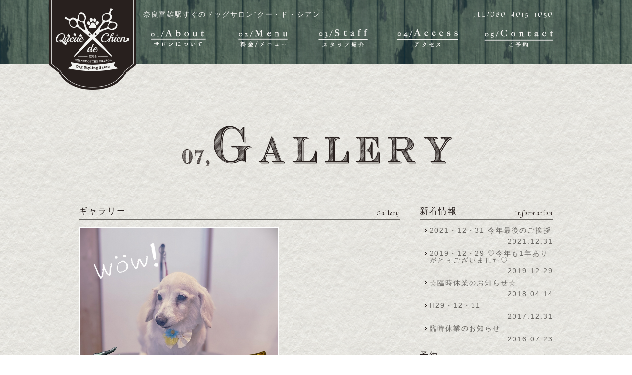

--- FILE ---
content_type: text/html; charset=UTF-8
request_url: https://queue-de-chien.info/2024%E3%83%BB4%E3%83%BB13-%E3%83%9A%E3%83%B3%E5%A4%AA%E3%81%8F%E3%82%93/
body_size: 9767
content:
<!DOCTYPE HTML>
<html lang="ja" style="margin-top:0 !important;">
<head>
<meta charset="UTF-8">
<meta http-equiv="Content-Style-Type" content="text/css">
<meta http-equiv="Content-Script-Type" content="text/javascript">
<meta name="viewport" content="width=device-width,user-scalable=no,maximum-scale=1" />
<title></title>
<link href='https://fonts.googleapis.com/css?family=Quintessential' rel='stylesheet' type='text/css'>
<link rel="stylesheet" type="text/css" href="https://queue-de-chien.info/wp-content/themes/queuedechien/css/reset.css" media="all" />
<link rel="stylesheet" type="text/css" href="https://queue-de-chien.info/wp-content/themes/queuedechien/style.css" media="screen and (min-width: 641px)">
<link rel="stylesheet" type="text/css" href="https://queue-de-chien.info/wp-content/themes/queuedechien/css/smart.css" media="screen and (max-width: 640px)">
<script src="https://ajax.googleapis.com/ajax/libs/jquery/1.11.0/jquery.min.js"></script>
<script type="text/javascript" src="https://queue-de-chien.info/wp-content/themes/queuedechien/js/imgChange.js"></script>
<script type="text/javascript" src="https://queue-de-chien.info/wp-content/themes/queuedechien/js/navi.js"></script>
<script>
$(function(){
	$('a').hover(
		function(){
			$(this).find('.circle').fadeTo(300,1);
		},
		function(){
			$(this).find('.circle').css('display','none');
		}
	);
	$('#button a').click(function(){
		$('#drawer').slideToggle(200);
	})
	$('#main,#main_about,#main_menu,#main_page').waypoint(function(direction){
		$("#topNavi nav").toggleClass("scroll");
	});
	/*var spImg = $("img[src*='_sp']");
	spImg.on('load',function(){
		var img = new Image();

		img.attr('src',spImg.attr('src'));
		var d_width = img.width();
		if(width != 0 || height != 0){
			spImg.width(Math.floor(d_width/2)).height("auto");
		}
	});*/
});
</script>
<script>
  (function(i,s,o,g,r,a,m){i['GoogleAnalyticsObject']=r;i[r]=i[r]||function(){
  (i[r].q=i[r].q||[]).push(arguments)},i[r].l=1*new Date();a=s.createElement(o),
  m=s.getElementsByTagName(o)[0];a.async=1;a.src=g;m.parentNode.insertBefore(a,m)
  })(window,document,'script','//www.google-analytics.com/analytics.js','ga');

  ga('create', 'UA-39551116-9', 'queue-de-chien.info');
  ga('send', 'pageview');

</script>

<meta name='robots' content='max-image-preview:large' />
<link rel="alternate" type="application/rss+xml" title="Queue de Chien &raquo; 2024・4・13  ペン太くん のコメントのフィード" href="https://queue-de-chien.info/2024%e3%83%bb4%e3%83%bb13-%e3%83%9a%e3%83%b3%e5%a4%aa%e3%81%8f%e3%82%93/feed/" />
<script type="text/javascript">
window._wpemojiSettings = {"baseUrl":"https:\/\/s.w.org\/images\/core\/emoji\/14.0.0\/72x72\/","ext":".png","svgUrl":"https:\/\/s.w.org\/images\/core\/emoji\/14.0.0\/svg\/","svgExt":".svg","source":{"concatemoji":"https:\/\/queue-de-chien.info\/wp-includes\/js\/wp-emoji-release.min.js?ver=6.3.7"}};
/*! This file is auto-generated */
!function(i,n){var o,s,e;function c(e){try{var t={supportTests:e,timestamp:(new Date).valueOf()};sessionStorage.setItem(o,JSON.stringify(t))}catch(e){}}function p(e,t,n){e.clearRect(0,0,e.canvas.width,e.canvas.height),e.fillText(t,0,0);var t=new Uint32Array(e.getImageData(0,0,e.canvas.width,e.canvas.height).data),r=(e.clearRect(0,0,e.canvas.width,e.canvas.height),e.fillText(n,0,0),new Uint32Array(e.getImageData(0,0,e.canvas.width,e.canvas.height).data));return t.every(function(e,t){return e===r[t]})}function u(e,t,n){switch(t){case"flag":return n(e,"\ud83c\udff3\ufe0f\u200d\u26a7\ufe0f","\ud83c\udff3\ufe0f\u200b\u26a7\ufe0f")?!1:!n(e,"\ud83c\uddfa\ud83c\uddf3","\ud83c\uddfa\u200b\ud83c\uddf3")&&!n(e,"\ud83c\udff4\udb40\udc67\udb40\udc62\udb40\udc65\udb40\udc6e\udb40\udc67\udb40\udc7f","\ud83c\udff4\u200b\udb40\udc67\u200b\udb40\udc62\u200b\udb40\udc65\u200b\udb40\udc6e\u200b\udb40\udc67\u200b\udb40\udc7f");case"emoji":return!n(e,"\ud83e\udef1\ud83c\udffb\u200d\ud83e\udef2\ud83c\udfff","\ud83e\udef1\ud83c\udffb\u200b\ud83e\udef2\ud83c\udfff")}return!1}function f(e,t,n){var r="undefined"!=typeof WorkerGlobalScope&&self instanceof WorkerGlobalScope?new OffscreenCanvas(300,150):i.createElement("canvas"),a=r.getContext("2d",{willReadFrequently:!0}),o=(a.textBaseline="top",a.font="600 32px Arial",{});return e.forEach(function(e){o[e]=t(a,e,n)}),o}function t(e){var t=i.createElement("script");t.src=e,t.defer=!0,i.head.appendChild(t)}"undefined"!=typeof Promise&&(o="wpEmojiSettingsSupports",s=["flag","emoji"],n.supports={everything:!0,everythingExceptFlag:!0},e=new Promise(function(e){i.addEventListener("DOMContentLoaded",e,{once:!0})}),new Promise(function(t){var n=function(){try{var e=JSON.parse(sessionStorage.getItem(o));if("object"==typeof e&&"number"==typeof e.timestamp&&(new Date).valueOf()<e.timestamp+604800&&"object"==typeof e.supportTests)return e.supportTests}catch(e){}return null}();if(!n){if("undefined"!=typeof Worker&&"undefined"!=typeof OffscreenCanvas&&"undefined"!=typeof URL&&URL.createObjectURL&&"undefined"!=typeof Blob)try{var e="postMessage("+f.toString()+"("+[JSON.stringify(s),u.toString(),p.toString()].join(",")+"));",r=new Blob([e],{type:"text/javascript"}),a=new Worker(URL.createObjectURL(r),{name:"wpTestEmojiSupports"});return void(a.onmessage=function(e){c(n=e.data),a.terminate(),t(n)})}catch(e){}c(n=f(s,u,p))}t(n)}).then(function(e){for(var t in e)n.supports[t]=e[t],n.supports.everything=n.supports.everything&&n.supports[t],"flag"!==t&&(n.supports.everythingExceptFlag=n.supports.everythingExceptFlag&&n.supports[t]);n.supports.everythingExceptFlag=n.supports.everythingExceptFlag&&!n.supports.flag,n.DOMReady=!1,n.readyCallback=function(){n.DOMReady=!0}}).then(function(){return e}).then(function(){var e;n.supports.everything||(n.readyCallback(),(e=n.source||{}).concatemoji?t(e.concatemoji):e.wpemoji&&e.twemoji&&(t(e.twemoji),t(e.wpemoji)))}))}((window,document),window._wpemojiSettings);
</script>
<style type="text/css">
img.wp-smiley,
img.emoji {
	display: inline !important;
	border: none !important;
	box-shadow: none !important;
	height: 1em !important;
	width: 1em !important;
	margin: 0 0.07em !important;
	vertical-align: -0.1em !important;
	background: none !important;
	padding: 0 !important;
}
</style>
	<link rel='stylesheet' id='wp-block-library-css' href='https://queue-de-chien.info/wp-includes/css/dist/block-library/style.min.css?ver=6.3.7' type='text/css' media='all' />
<style id='classic-theme-styles-inline-css' type='text/css'>
/*! This file is auto-generated */
.wp-block-button__link{color:#fff;background-color:#32373c;border-radius:9999px;box-shadow:none;text-decoration:none;padding:calc(.667em + 2px) calc(1.333em + 2px);font-size:1.125em}.wp-block-file__button{background:#32373c;color:#fff;text-decoration:none}
</style>
<style id='global-styles-inline-css' type='text/css'>
body{--wp--preset--color--black: #000000;--wp--preset--color--cyan-bluish-gray: #abb8c3;--wp--preset--color--white: #ffffff;--wp--preset--color--pale-pink: #f78da7;--wp--preset--color--vivid-red: #cf2e2e;--wp--preset--color--luminous-vivid-orange: #ff6900;--wp--preset--color--luminous-vivid-amber: #fcb900;--wp--preset--color--light-green-cyan: #7bdcb5;--wp--preset--color--vivid-green-cyan: #00d084;--wp--preset--color--pale-cyan-blue: #8ed1fc;--wp--preset--color--vivid-cyan-blue: #0693e3;--wp--preset--color--vivid-purple: #9b51e0;--wp--preset--gradient--vivid-cyan-blue-to-vivid-purple: linear-gradient(135deg,rgba(6,147,227,1) 0%,rgb(155,81,224) 100%);--wp--preset--gradient--light-green-cyan-to-vivid-green-cyan: linear-gradient(135deg,rgb(122,220,180) 0%,rgb(0,208,130) 100%);--wp--preset--gradient--luminous-vivid-amber-to-luminous-vivid-orange: linear-gradient(135deg,rgba(252,185,0,1) 0%,rgba(255,105,0,1) 100%);--wp--preset--gradient--luminous-vivid-orange-to-vivid-red: linear-gradient(135deg,rgba(255,105,0,1) 0%,rgb(207,46,46) 100%);--wp--preset--gradient--very-light-gray-to-cyan-bluish-gray: linear-gradient(135deg,rgb(238,238,238) 0%,rgb(169,184,195) 100%);--wp--preset--gradient--cool-to-warm-spectrum: linear-gradient(135deg,rgb(74,234,220) 0%,rgb(151,120,209) 20%,rgb(207,42,186) 40%,rgb(238,44,130) 60%,rgb(251,105,98) 80%,rgb(254,248,76) 100%);--wp--preset--gradient--blush-light-purple: linear-gradient(135deg,rgb(255,206,236) 0%,rgb(152,150,240) 100%);--wp--preset--gradient--blush-bordeaux: linear-gradient(135deg,rgb(254,205,165) 0%,rgb(254,45,45) 50%,rgb(107,0,62) 100%);--wp--preset--gradient--luminous-dusk: linear-gradient(135deg,rgb(255,203,112) 0%,rgb(199,81,192) 50%,rgb(65,88,208) 100%);--wp--preset--gradient--pale-ocean: linear-gradient(135deg,rgb(255,245,203) 0%,rgb(182,227,212) 50%,rgb(51,167,181) 100%);--wp--preset--gradient--electric-grass: linear-gradient(135deg,rgb(202,248,128) 0%,rgb(113,206,126) 100%);--wp--preset--gradient--midnight: linear-gradient(135deg,rgb(2,3,129) 0%,rgb(40,116,252) 100%);--wp--preset--font-size--small: 13px;--wp--preset--font-size--medium: 20px;--wp--preset--font-size--large: 36px;--wp--preset--font-size--x-large: 42px;--wp--preset--spacing--20: 0.44rem;--wp--preset--spacing--30: 0.67rem;--wp--preset--spacing--40: 1rem;--wp--preset--spacing--50: 1.5rem;--wp--preset--spacing--60: 2.25rem;--wp--preset--spacing--70: 3.38rem;--wp--preset--spacing--80: 5.06rem;--wp--preset--shadow--natural: 6px 6px 9px rgba(0, 0, 0, 0.2);--wp--preset--shadow--deep: 12px 12px 50px rgba(0, 0, 0, 0.4);--wp--preset--shadow--sharp: 6px 6px 0px rgba(0, 0, 0, 0.2);--wp--preset--shadow--outlined: 6px 6px 0px -3px rgba(255, 255, 255, 1), 6px 6px rgba(0, 0, 0, 1);--wp--preset--shadow--crisp: 6px 6px 0px rgba(0, 0, 0, 1);}:where(.is-layout-flex){gap: 0.5em;}:where(.is-layout-grid){gap: 0.5em;}body .is-layout-flow > .alignleft{float: left;margin-inline-start: 0;margin-inline-end: 2em;}body .is-layout-flow > .alignright{float: right;margin-inline-start: 2em;margin-inline-end: 0;}body .is-layout-flow > .aligncenter{margin-left: auto !important;margin-right: auto !important;}body .is-layout-constrained > .alignleft{float: left;margin-inline-start: 0;margin-inline-end: 2em;}body .is-layout-constrained > .alignright{float: right;margin-inline-start: 2em;margin-inline-end: 0;}body .is-layout-constrained > .aligncenter{margin-left: auto !important;margin-right: auto !important;}body .is-layout-constrained > :where(:not(.alignleft):not(.alignright):not(.alignfull)){max-width: var(--wp--style--global--content-size);margin-left: auto !important;margin-right: auto !important;}body .is-layout-constrained > .alignwide{max-width: var(--wp--style--global--wide-size);}body .is-layout-flex{display: flex;}body .is-layout-flex{flex-wrap: wrap;align-items: center;}body .is-layout-flex > *{margin: 0;}body .is-layout-grid{display: grid;}body .is-layout-grid > *{margin: 0;}:where(.wp-block-columns.is-layout-flex){gap: 2em;}:where(.wp-block-columns.is-layout-grid){gap: 2em;}:where(.wp-block-post-template.is-layout-flex){gap: 1.25em;}:where(.wp-block-post-template.is-layout-grid){gap: 1.25em;}.has-black-color{color: var(--wp--preset--color--black) !important;}.has-cyan-bluish-gray-color{color: var(--wp--preset--color--cyan-bluish-gray) !important;}.has-white-color{color: var(--wp--preset--color--white) !important;}.has-pale-pink-color{color: var(--wp--preset--color--pale-pink) !important;}.has-vivid-red-color{color: var(--wp--preset--color--vivid-red) !important;}.has-luminous-vivid-orange-color{color: var(--wp--preset--color--luminous-vivid-orange) !important;}.has-luminous-vivid-amber-color{color: var(--wp--preset--color--luminous-vivid-amber) !important;}.has-light-green-cyan-color{color: var(--wp--preset--color--light-green-cyan) !important;}.has-vivid-green-cyan-color{color: var(--wp--preset--color--vivid-green-cyan) !important;}.has-pale-cyan-blue-color{color: var(--wp--preset--color--pale-cyan-blue) !important;}.has-vivid-cyan-blue-color{color: var(--wp--preset--color--vivid-cyan-blue) !important;}.has-vivid-purple-color{color: var(--wp--preset--color--vivid-purple) !important;}.has-black-background-color{background-color: var(--wp--preset--color--black) !important;}.has-cyan-bluish-gray-background-color{background-color: var(--wp--preset--color--cyan-bluish-gray) !important;}.has-white-background-color{background-color: var(--wp--preset--color--white) !important;}.has-pale-pink-background-color{background-color: var(--wp--preset--color--pale-pink) !important;}.has-vivid-red-background-color{background-color: var(--wp--preset--color--vivid-red) !important;}.has-luminous-vivid-orange-background-color{background-color: var(--wp--preset--color--luminous-vivid-orange) !important;}.has-luminous-vivid-amber-background-color{background-color: var(--wp--preset--color--luminous-vivid-amber) !important;}.has-light-green-cyan-background-color{background-color: var(--wp--preset--color--light-green-cyan) !important;}.has-vivid-green-cyan-background-color{background-color: var(--wp--preset--color--vivid-green-cyan) !important;}.has-pale-cyan-blue-background-color{background-color: var(--wp--preset--color--pale-cyan-blue) !important;}.has-vivid-cyan-blue-background-color{background-color: var(--wp--preset--color--vivid-cyan-blue) !important;}.has-vivid-purple-background-color{background-color: var(--wp--preset--color--vivid-purple) !important;}.has-black-border-color{border-color: var(--wp--preset--color--black) !important;}.has-cyan-bluish-gray-border-color{border-color: var(--wp--preset--color--cyan-bluish-gray) !important;}.has-white-border-color{border-color: var(--wp--preset--color--white) !important;}.has-pale-pink-border-color{border-color: var(--wp--preset--color--pale-pink) !important;}.has-vivid-red-border-color{border-color: var(--wp--preset--color--vivid-red) !important;}.has-luminous-vivid-orange-border-color{border-color: var(--wp--preset--color--luminous-vivid-orange) !important;}.has-luminous-vivid-amber-border-color{border-color: var(--wp--preset--color--luminous-vivid-amber) !important;}.has-light-green-cyan-border-color{border-color: var(--wp--preset--color--light-green-cyan) !important;}.has-vivid-green-cyan-border-color{border-color: var(--wp--preset--color--vivid-green-cyan) !important;}.has-pale-cyan-blue-border-color{border-color: var(--wp--preset--color--pale-cyan-blue) !important;}.has-vivid-cyan-blue-border-color{border-color: var(--wp--preset--color--vivid-cyan-blue) !important;}.has-vivid-purple-border-color{border-color: var(--wp--preset--color--vivid-purple) !important;}.has-vivid-cyan-blue-to-vivid-purple-gradient-background{background: var(--wp--preset--gradient--vivid-cyan-blue-to-vivid-purple) !important;}.has-light-green-cyan-to-vivid-green-cyan-gradient-background{background: var(--wp--preset--gradient--light-green-cyan-to-vivid-green-cyan) !important;}.has-luminous-vivid-amber-to-luminous-vivid-orange-gradient-background{background: var(--wp--preset--gradient--luminous-vivid-amber-to-luminous-vivid-orange) !important;}.has-luminous-vivid-orange-to-vivid-red-gradient-background{background: var(--wp--preset--gradient--luminous-vivid-orange-to-vivid-red) !important;}.has-very-light-gray-to-cyan-bluish-gray-gradient-background{background: var(--wp--preset--gradient--very-light-gray-to-cyan-bluish-gray) !important;}.has-cool-to-warm-spectrum-gradient-background{background: var(--wp--preset--gradient--cool-to-warm-spectrum) !important;}.has-blush-light-purple-gradient-background{background: var(--wp--preset--gradient--blush-light-purple) !important;}.has-blush-bordeaux-gradient-background{background: var(--wp--preset--gradient--blush-bordeaux) !important;}.has-luminous-dusk-gradient-background{background: var(--wp--preset--gradient--luminous-dusk) !important;}.has-pale-ocean-gradient-background{background: var(--wp--preset--gradient--pale-ocean) !important;}.has-electric-grass-gradient-background{background: var(--wp--preset--gradient--electric-grass) !important;}.has-midnight-gradient-background{background: var(--wp--preset--gradient--midnight) !important;}.has-small-font-size{font-size: var(--wp--preset--font-size--small) !important;}.has-medium-font-size{font-size: var(--wp--preset--font-size--medium) !important;}.has-large-font-size{font-size: var(--wp--preset--font-size--large) !important;}.has-x-large-font-size{font-size: var(--wp--preset--font-size--x-large) !important;}
.wp-block-navigation a:where(:not(.wp-element-button)){color: inherit;}
:where(.wp-block-post-template.is-layout-flex){gap: 1.25em;}:where(.wp-block-post-template.is-layout-grid){gap: 1.25em;}
:where(.wp-block-columns.is-layout-flex){gap: 2em;}:where(.wp-block-columns.is-layout-grid){gap: 2em;}
.wp-block-pullquote{font-size: 1.5em;line-height: 1.6;}
</style>
<link rel='stylesheet' id='contact-form-7-css' href='https://queue-de-chien.info/wp-content/plugins/contact-form-7/includes/css/styles.css?ver=5.8.1' type='text/css' media='all' />
<link rel="https://api.w.org/" href="https://queue-de-chien.info/wp-json/" /><link rel="alternate" type="application/json" href="https://queue-de-chien.info/wp-json/wp/v2/posts/32496" /><link rel="EditURI" type="application/rsd+xml" title="RSD" href="https://queue-de-chien.info/xmlrpc.php?rsd" />
<meta name="generator" content="WordPress 6.3.7" />
<link rel="canonical" href="https://queue-de-chien.info/2024%e3%83%bb4%e3%83%bb13-%e3%83%9a%e3%83%b3%e5%a4%aa%e3%81%8f%e3%82%93/" />
<link rel='shortlink' href='https://queue-de-chien.info/?p=32496' />
<link rel="alternate" type="application/json+oembed" href="https://queue-de-chien.info/wp-json/oembed/1.0/embed?url=https%3A%2F%2Fqueue-de-chien.info%2F2024%25e3%2583%25bb4%25e3%2583%25bb13-%25e3%2583%259a%25e3%2583%25b3%25e5%25a4%25aa%25e3%2581%258f%25e3%2582%2593%2F" />
<link rel="alternate" type="text/xml+oembed" href="https://queue-de-chien.info/wp-json/oembed/1.0/embed?url=https%3A%2F%2Fqueue-de-chien.info%2F2024%25e3%2583%25bb4%25e3%2583%25bb13-%25e3%2583%259a%25e3%2583%25b3%25e5%25a4%25aa%25e3%2581%258f%25e3%2582%2593%2F&#038;format=xml" />

<!-- Jetpack Open Graph Tags -->
<meta property="og:type" content="article" />
<meta property="og:title" content="2024・4・13  ペン太くん" />
<meta property="og:url" content="https://queue-de-chien.info/2024%e3%83%bb4%e3%83%bb13-%e3%83%9a%e3%83%b3%e5%a4%aa%e3%81%8f%e3%82%93/" />
<meta property="og:description" content="本日の１組目のお客様は・・・ M・ダックスのペン太君で〜す(*´∀`)♪ 今日もとっても大人しくって、お利口さ&hellip;" />
<meta property="article:published_time" content="2024-04-13T03:21:57+00:00" />
<meta property="article:modified_time" content="2024-04-13T03:21:57+00:00" />
<meta property="og:site_name" content="Queue de Chien" />
<meta property="og:image" content="https://queue-de-chien.info/wp-content/uploads/2024/04/saved_image-30.jpeg" />
<meta property="og:image:width" content="1500" />
<meta property="og:image:height" content="1500" />
<meta property="og:image:alt" content="" />
<meta property="og:locale" content="ja_JP" />
<meta name="twitter:text:title" content="2024・4・13  ペン太くん" />
<meta name="twitter:image" content="https://queue-de-chien.info/wp-content/uploads/2024/04/saved_image-30.jpeg?w=640" />
<meta name="twitter:card" content="summary_large_image" />

<!-- End Jetpack Open Graph Tags -->
</head>
<body>
<div id="drawer">
	<nav>
		<ul>
			<li><a href="?page_id=17">サロンについて</a></li>
			<li><a href="?page_id=13">料金／メニュー</a></li>
			<li><a href="https://queue-de-chien.info/about/#whois">スタッフ紹介</a></li>
			<li><a href="https://queue-de-chien.info/about/#whereis">アクセス</a></li>
			<li><a href="https://queue-de-chien.info/#reserve">ご予約</a></li>
		</ul>
	</nav>
</div>
<div id="topNavi">
	<nav>
		<ul>
			<li>TEL / 080-4015-1050</li>
			<li class="spNone"><a href="?page_id=17">サロンについて</a></li>
			<li class="spNone"><a href="?page_id=13">料金／メニュー</a></li>
			<li class="spNone"><a href="https://queue-de-chien.info/about/#whois">スタッフ紹介</a></li>
			<li class="spNone"><a href="https://queue-de-chien.info/about/#whereis">アクセス</a></li>
			<li class="right"><a href="https://queue-de-chien.info/#reserve">ご予約</a></li>
		</ul>
	</nav>
</div>
<header>
	<div class="contentsArea">

		<h1 class="fade"><a href="https://queue-de-chien.info/"><img src="https://queue-de-chien.info/wp-content/themes/queuedechien/images/logo_sp.png" alt="奈良富雄駅すぐのドッグサロン“クー・ド・シアン”" /></a></h1>
		<p>奈良富雄駅すぐのドッグサロン“クー・ド・シアン”</p>
		<p>TEL/080-4015-1050</p>
		<nav>
			<ul id="navi">
				<li><a href="?page_id=17"><img src="https://queue-de-chien.info/wp-content/themes/queuedechien/images/navi_01_off.png" alt="サロンについて" /><span class="circle"><img src="https://queue-de-chien.info/wp-content/themes/queuedechien/images/circle.png" width="150" height="80" alt="" /></span></a></li>
				<li><a href="?page_id=13"><img src="https://queue-de-chien.info/wp-content/themes/queuedechien/images/navi_02_off.png" alt="料金／メニュー" /><span class="circle"><img src="https://queue-de-chien.info/wp-content/themes/queuedechien/images/circle.png" width="150" height="80" alt="" /></span></a></li>
				<li><a href="https://queue-de-chien.info/about/#whois"><img src="https://queue-de-chien.info/wp-content/themes/queuedechien/images/navi_03_off.png" alt="スタッフ紹介" /><span class="circle"><img src="https://queue-de-chien.info/wp-content/themes/queuedechien/images/circle.png" width="150" height="80" alt="" /></span></a></li>
				<li><a href="https://queue-de-chien.info/about/#whereis"><img src="https://queue-de-chien.info/wp-content/themes/queuedechien/images/navi_04_off.png" alt="アクセス" /><span class="circle"><img src="https://queue-de-chien.info/wp-content/themes/queuedechien/images/circle.png" width="150" height="80" alt="" /></span></a></li>
				<li><a href="https://queue-de-chien.info/#reserve"><img src="https://queue-de-chien.info/wp-content/themes/queuedechien/images/navi_05_off.png" alt="ご予約" /><span class="circle"><img src="https://queue-de-chien.info/wp-content/themes/queuedechien/images/circle.png" width="150" height="80" alt="" /></span></a></li>
			</ul>
		</nav>
		<div id="button">
			<a href="#" class="menuIcon">MENU</a><br>
			<p>MENU</p>
		</div>

	</div><!-- /.contemtsArea -->
</header><!-- /header -->
<div id="main_page">
	<div class="contentsArea">
		<h2><img src="https://queue-de-chien.info/wp-content/themes/queuedechien/images/gallery_title.png" alt="" /></h2>

		<div id="article2">
			<h3 class="title">ギャラリー<span>Gallery</span></h3>
						<div id="post-32496" class="post-32496 post type-post status-publish format-standard has-post-thumbnail hentry category-photogallery">
				<div class="eyecatch"><img width="1500" height="1500" src="https://queue-de-chien.info/wp-content/uploads/2024/04/saved_image-30.jpeg" class="attachment-post-thumbnail size-post-thumbnail wp-post-image" alt="" decoding="async" fetchpriority="high" srcset="https://queue-de-chien.info/wp-content/uploads/2024/04/saved_image-30.jpeg 1500w, https://queue-de-chien.info/wp-content/uploads/2024/04/saved_image-30-300x300.jpeg 300w, https://queue-de-chien.info/wp-content/uploads/2024/04/saved_image-30-1024x1024.jpeg 1024w, https://queue-de-chien.info/wp-content/uploads/2024/04/saved_image-30-150x150.jpeg 150w, https://queue-de-chien.info/wp-content/uploads/2024/04/saved_image-30-768x768.jpeg 768w, https://queue-de-chien.info/wp-content/uploads/2024/04/saved_image-30-184x184.jpeg 184w" sizes="(max-width: 1500px) 100vw, 1500px" /></div>
				<p>
<p></p>



<p>本日の１組目のお客様は・・・</p>



<p>M・ダックスのペン太君で〜す(*´∀`)♪</p>



<p>今日もとっても大人しくって、お利口さん♡♡</p>



<p>炭酸ソーダスパで仕上がりもフカフカです♪</p>



<p>ペン太くん、お疲れ様でした！！</p>



<p>またのご来店をお待ちしております♡</p>



<figure class="wp-block-image size-large"><a href="https://queue-de-chien.info/wp-content/uploads/2024/04/saved_image-30.jpeg"><img decoding="async" width="1024" height="1024" src="https://queue-de-chien.info/wp-content/uploads/2024/04/saved_image-30-1024x1024.jpeg" alt="" class="wp-image-32497" srcset="https://queue-de-chien.info/wp-content/uploads/2024/04/saved_image-30-1024x1024.jpeg 1024w, https://queue-de-chien.info/wp-content/uploads/2024/04/saved_image-30-300x300.jpeg 300w, https://queue-de-chien.info/wp-content/uploads/2024/04/saved_image-30-150x150.jpeg 150w, https://queue-de-chien.info/wp-content/uploads/2024/04/saved_image-30-768x768.jpeg 768w, https://queue-de-chien.info/wp-content/uploads/2024/04/saved_image-30-184x184.jpeg 184w, https://queue-de-chien.info/wp-content/uploads/2024/04/saved_image-30.jpeg 1500w" sizes="(max-width: 1024px) 100vw, 1024px" /></a></figure>
</p>
			</div>
						<div class="artLink">
				<div class="prev"><a href="https://queue-de-chien.info/2024%e3%83%bb4%e3%83%bb12-%e3%81%be%e3%81%8a%e3%81%a1%e3%82%83%e3%82%93%e2%99%a1%e3%83%a2%e3%82%ab%e3%81%a1%e3%82%83%e3%82%93/" rel="prev">&lt;prev</a></div>
				<div class="next"><a href="https://queue-de-chien.info/2024%e3%83%bb4%e3%83%bb13-%e6%9d%8f%e6%a2%a8%e3%81%a1%e3%82%83%e3%82%93/" rel="next">next&gt;</a></div>
			</div>
		</div><!-- /#article2 -->

		<div class="right">
			<div id="news">
				<h3 class="title">新着情報<span>Information</span></h3>
												<dl>
					<dd><a href="https://queue-de-chien.info/2021%e3%83%bb12%e3%83%bb31-%e4%bb%8a%e5%b9%b4%e6%9c%80%e5%be%8c%e3%81%ae%e3%81%94%e6%8c%a8%e6%8b%b6/" id="post-26747"> 2021・12・31  今年最後のご挨拶</a></dd>
					<dt>2021.12.31  </dt>
				</dl>
								<dl>
					<dd><a href="https://queue-de-chien.info/2019%e3%83%bb12%e3%83%bb29-%e2%99%a1%e4%bb%8a%e5%b9%b4%e3%82%821%e5%b9%b4%e3%81%82%e3%82%8a%e3%81%8c%e3%81%a8%e3%81%85%e3%81%94%e3%81%96%e3%81%84%e3%81%be%e3%81%97%e3%81%9f%e2%99%a1/" id="post-19797"> 2019・12・29  ♡今年も1年ありがとぅございました♡</a></dd>
					<dt>2019.12.29  </dt>
				</dl>
								<dl>
					<dd><a href="https://queue-de-chien.info/%e2%98%86%e8%87%a8%e6%99%82%e4%bc%91%e6%a5%ad%e3%81%ae%e3%81%8a%e7%9f%a5%e3%82%89%e3%81%9b%e2%98%86/" id="post-12920"> ☆臨時休業のお知らせ☆</a></dd>
					<dt>2018.04.14  </dt>
				</dl>
								<dl>
					<dd><a href="https://queue-de-chien.info/h29%e3%83%bb12%e3%83%bb31/" id="post-11740"> H29・12・31  </a></dd>
					<dt>2017.12.31  </dt>
				</dl>
								<dl>
					<dd><a href="https://queue-de-chien.info/%e8%87%a8%e6%99%82%e4%bc%91%e6%a5%ad%e3%81%ae%e3%81%8a%e7%9f%a5%e3%82%89%e3%81%9b-2/" id="post-5783"> 臨時休業のお知らせ</a></dd>
					<dt>2016.07.23  </dt>
				</dl>
							</div><!-- /#news -->

			<div id="reserve">
				<h3 class="title">予約<span>Reservation</span></h3>
				<h3>お問い合わせ番号</h3>
				<p>080-4015-1050<br />担当;櫻井</p>
				<!-- 
<div class="wpcf7 no-js" id="wpcf7-f108-o1" lang="ja" dir="ltr">
<div class="screen-reader-response"><p role="status" aria-live="polite" aria-atomic="true"></p> <ul></ul></div>
<form action="/2024%E3%83%BB4%E3%83%BB13-%E3%83%9A%E3%83%B3%E5%A4%AA%E3%81%8F%E3%82%93/#wpcf7-f108-o1" method="post" class="wpcf7-form init" aria-label="コンタクトフォーム" novalidate="novalidate" data-status="init">
<div style="display: none;">
<input type="hidden" name="_wpcf7" value="108" />
<input type="hidden" name="_wpcf7_version" value="5.8.1" />
<input type="hidden" name="_wpcf7_locale" value="ja" />
<input type="hidden" name="_wpcf7_unit_tag" value="wpcf7-f108-o1" />
<input type="hidden" name="_wpcf7_container_post" value="0" />
<input type="hidden" name="_wpcf7_posted_data_hash" value="" />
</div>
<p class="form1">お名前<sup>*</sup>
</p>
<p><span class="wpcf7-form-control-wrap" data-name="your-name"><input size="40" class="wpcf7-form-control wpcf7-text wpcf7-validates-as-required" aria-required="true" aria-invalid="false" value="" type="text" name="your-name" /></span>
</p>
<p class="form1">メールアドレス<sup>*</sup>
</p>
<p><span class="wpcf7-form-control-wrap" data-name="your-email"><input size="40" class="wpcf7-form-control wpcf7-email wpcf7-validates-as-required wpcf7-text wpcf7-validates-as-email" aria-required="true" aria-invalid="false" value="" type="email" name="your-email" /></span>
</p>
<p class="form1">電話番号<sup>*</sup>
</p>
<p><span class="wpcf7-form-control-wrap" data-name="tel-81"><input size="40" class="wpcf7-form-control wpcf7-tel wpcf7-text wpcf7-validates-as-tel" aria-invalid="false" value="" type="tel" name="tel-81" /></span>
</p>
<p class="form2">予約希望日時<sup>*</sup>
</p>
<p><span class="wpcf7-form-control-wrap" data-name="menu-654"><select class="wpcf7-form-control wpcf7-select wpcf7-validates-as-required" aria-required="true" aria-invalid="false" name="menu-654"><option value="2014">2014</option><option value="2015">2015</option></select></span> 年 <span class="wpcf7-form-control-wrap" data-name="menu-577"><select class="wpcf7-form-control wpcf7-select" aria-invalid="false" name="menu-577"><option value="1">1</option><option value="2">2</option><option value="3">3</option><option value="4">4</option><option value="5">5</option><option value="6">6</option><option value="7">7</option><option value="8">8</option><option value="9">9</option><option value="10">10</option><option value="11">11</option><option value="12">12</option></select></span> 月 <span class="wpcf7-form-control-wrap" data-name="menu-357"><select class="wpcf7-form-control wpcf7-select" aria-invalid="false" name="menu-357"><option value="1">1</option><option value="2">2</option><option value="3">3</option><option value="4">4</option><option value="5">5</option><option value="6">6</option><option value="7">7</option><option value="8">8</option><option value="9">9</option><option value="10">10</option><option value="11">11</option><option value="12">12</option><option value="13">13</option><option value="14">14</option><option value="15">15</option><option value="16">16</option><option value="17">17</option><option value="18">18</option><option value="19">19</option><option value="20">20</option><option value="21">21</option><option value="22">22</option><option value="23">23</option><option value="24">24</option><option value="25">25</option><option value="26">26</option><option value="27">27</option><option value="28">28</option><option value="29">29</option><option value="30">30</option><option value="31">31</option></select></span> 日
</p>
<p><span class="wpcf7-form-control-wrap" data-name="menu-746"><select class="wpcf7-form-control wpcf7-select" aria-invalid="false" name="menu-746"><option value="10">10</option><option value="11">11</option><option value="12">12</option><option value="13">13</option><option value="14">14</option><option value="15">15</option><option value="16">16</option><option value="17">17</option></select></span> 時 <span class="wpcf7-form-control-wrap" data-name="menu-580"><select class="wpcf7-form-control wpcf7-select" aria-invalid="false" name="menu-580"><option value="00">00</option><option value="10">10</option><option value="20">20</option><option value="30">30</option><option value="40">40</option><option value="50">50</option></select></span> 分
</p>
<p class="submit"><input class="wpcf7-form-control wpcf7-submit has-spinner" type="submit" value="送信" />
</p><p style="display: none !important;"><label>&#916;<textarea name="_wpcf7_ak_hp_textarea" cols="45" rows="8" maxlength="100"></textarea></label><input type="hidden" id="ak_js_1" name="_wpcf7_ak_js" value="82"/><script>document.getElementById( "ak_js_1" ).setAttribute( "value", ( new Date() ).getTime() );</script></p><div class="wpcf7-response-output" aria-hidden="true"></div>
</form>
</div>
 -->
			</div><!-- /#reserve -->

		</div><!-- /.right -->


	</div><!-- /.contemtsArea -->
	<div class="contentsArea2">
		<div id="gallery">
			<h3 class="title">ギャラリー<span>Gallery</span></h3>
			<ul>
										<li>
					<dl>
						<dt><a href="https://queue-de-chien.info/2026%e3%83%bb1%e3%83%bb20-%e3%82%a2%e3%83%ab%e5%90%9b/" id="post-36388"><img width="184" height="184" src="https://queue-de-chien.info/wp-content/uploads/2026/01/IMG_1432-184x184.jpeg" class="attachment-pcphoto size-pcphoto wp-post-image" alt="" decoding="async" loading="lazy" srcset="https://queue-de-chien.info/wp-content/uploads/2026/01/IMG_1432-184x184.jpeg 184w, https://queue-de-chien.info/wp-content/uploads/2026/01/IMG_1432-300x300.jpeg 300w, https://queue-de-chien.info/wp-content/uploads/2026/01/IMG_1432-150x150.jpeg 150w, https://queue-de-chien.info/wp-content/uploads/2026/01/IMG_1432-768x768.jpeg 768w, https://queue-de-chien.info/wp-content/uploads/2026/01/IMG_1432.jpeg 960w" sizes="(max-width: 184px) 100vw, 184px" /></a></dt>
						<dd>
							<p>2026・1・20  アル君</p>
							<p>2026年01月21日</p>
							<p><a href="https://queue-de-chien.info/2026%e3%83%bb1%e3%83%bb20-%e3%82%a2%e3%83%ab%e5%90%9b/" id="post-36388">&#9654;続きを読む</a></p>
						</dd>
					</dl>
				</li>
							<li>
					<dl>
						<dt><a href="https://queue-de-chien.info/2026%e3%83%bb1%e3%83%bb19-%e3%83%8b%e3%83%bc%e3%83%8a%e3%81%a1%e3%82%83%e3%82%93/" id="post-36385"><img width="184" height="184" src="https://queue-de-chien.info/wp-content/uploads/2026/01/IMG_1422-184x184.jpeg" class="attachment-pcphoto size-pcphoto wp-post-image" alt="" decoding="async" loading="lazy" srcset="https://queue-de-chien.info/wp-content/uploads/2026/01/IMG_1422-184x184.jpeg 184w, https://queue-de-chien.info/wp-content/uploads/2026/01/IMG_1422-300x300.jpeg 300w, https://queue-de-chien.info/wp-content/uploads/2026/01/IMG_1422-150x150.jpeg 150w, https://queue-de-chien.info/wp-content/uploads/2026/01/IMG_1422-768x768.jpeg 768w, https://queue-de-chien.info/wp-content/uploads/2026/01/IMG_1422.jpeg 957w" sizes="(max-width: 184px) 100vw, 184px" /></a></dt>
						<dd>
							<p>2026・1・19  ニーナちゃん</p>
							<p>2026年01月19日</p>
							<p><a href="https://queue-de-chien.info/2026%e3%83%bb1%e3%83%bb19-%e3%83%8b%e3%83%bc%e3%83%8a%e3%81%a1%e3%82%83%e3%82%93/" id="post-36385">&#9654;続きを読む</a></p>
						</dd>
					</dl>
				</li>
							<li>
					<dl>
						<dt><a href="https://queue-de-chien.info/2026%e3%83%bb1%e3%83%bb19-%e3%81%be%e3%82%8d%e5%90%9b/" id="post-36382"><img width="184" height="184" src="https://queue-de-chien.info/wp-content/uploads/2026/01/IMG_1421-184x184.jpeg" class="attachment-pcphoto size-pcphoto wp-post-image" alt="" decoding="async" loading="lazy" srcset="https://queue-de-chien.info/wp-content/uploads/2026/01/IMG_1421-184x184.jpeg 184w, https://queue-de-chien.info/wp-content/uploads/2026/01/IMG_1421-300x300.jpeg 300w, https://queue-de-chien.info/wp-content/uploads/2026/01/IMG_1421-150x150.jpeg 150w, https://queue-de-chien.info/wp-content/uploads/2026/01/IMG_1421-768x768.jpeg 768w, https://queue-de-chien.info/wp-content/uploads/2026/01/IMG_1421.jpeg 960w" sizes="(max-width: 184px) 100vw, 184px" /></a></dt>
						<dd>
							<p>2026・1・19  まろ君</p>
							<p>2026年01月19日</p>
							<p><a href="https://queue-de-chien.info/2026%e3%83%bb1%e3%83%bb19-%e3%81%be%e3%82%8d%e5%90%9b/" id="post-36382">&#9654;続きを読む</a></p>
						</dd>
					</dl>
				</li>
							<li>
					<dl>
						<dt><a href="https://queue-de-chien.info/2026%e3%83%bb1%e3%83%bb19-%e3%81%8f%e3%81%85%e5%90%9b/" id="post-36379"><img width="184" height="184" src="https://queue-de-chien.info/wp-content/uploads/2026/01/IMG_1420-184x184.jpeg" class="attachment-pcphoto size-pcphoto wp-post-image" alt="" decoding="async" loading="lazy" srcset="https://queue-de-chien.info/wp-content/uploads/2026/01/IMG_1420-184x184.jpeg 184w, https://queue-de-chien.info/wp-content/uploads/2026/01/IMG_1420-300x300.jpeg 300w, https://queue-de-chien.info/wp-content/uploads/2026/01/IMG_1420-150x150.jpeg 150w, https://queue-de-chien.info/wp-content/uploads/2026/01/IMG_1420-768x768.jpeg 768w, https://queue-de-chien.info/wp-content/uploads/2026/01/IMG_1420.jpeg 960w" sizes="(max-width: 184px) 100vw, 184px" /></a></dt>
						<dd>
							<p>2026・1・19  くぅ君</p>
							<p>2026年01月19日</p>
							<p><a href="https://queue-de-chien.info/2026%e3%83%bb1%e3%83%bb19-%e3%81%8f%e3%81%85%e5%90%9b/" id="post-36379">&#9654;続きを読む</a></p>
						</dd>
					</dl>
				</li>
							<li>
					<dl>
						<dt><a href="https://queue-de-chien.info/2026%e3%83%bb1%e3%83%bb18-%e3%82%a2%e3%83%a1%e3%83%aa%e3%81%a1%e3%82%83%e3%82%93/" id="post-36376"><img width="184" height="184" src="https://queue-de-chien.info/wp-content/uploads/2026/01/IMG_1413-184x184.jpeg" class="attachment-pcphoto size-pcphoto wp-post-image" alt="" decoding="async" loading="lazy" srcset="https://queue-de-chien.info/wp-content/uploads/2026/01/IMG_1413-184x184.jpeg 184w, https://queue-de-chien.info/wp-content/uploads/2026/01/IMG_1413-300x300.jpeg 300w, https://queue-de-chien.info/wp-content/uploads/2026/01/IMG_1413-150x150.jpeg 150w, https://queue-de-chien.info/wp-content/uploads/2026/01/IMG_1413-768x768.jpeg 768w, https://queue-de-chien.info/wp-content/uploads/2026/01/IMG_1413.jpeg 960w" sizes="(max-width: 184px) 100vw, 184px" /></a></dt>
						<dd>
							<p>2026・1・18  アメリちゃん</p>
							<p>2026年01月18日</p>
							<p><a href="https://queue-de-chien.info/2026%e3%83%bb1%e3%83%bb18-%e3%82%a2%e3%83%a1%e3%83%aa%e3%81%a1%e3%82%83%e3%82%93/" id="post-36376">&#9654;続きを読む</a></p>
						</dd>
					</dl>
				</li>
							<li>
					<dl>
						<dt><a href="https://queue-de-chien.info/2026%e3%83%bb1%e3%83%bb18-%e8%98%ad%e4%b8%b8%e5%90%9b/" id="post-36373"><img width="184" height="184" src="https://queue-de-chien.info/wp-content/uploads/2026/01/IMG_1412-184x184.jpeg" class="attachment-pcphoto size-pcphoto wp-post-image" alt="" decoding="async" loading="lazy" srcset="https://queue-de-chien.info/wp-content/uploads/2026/01/IMG_1412-184x184.jpeg 184w, https://queue-de-chien.info/wp-content/uploads/2026/01/IMG_1412-300x300.jpeg 300w, https://queue-de-chien.info/wp-content/uploads/2026/01/IMG_1412-150x150.jpeg 150w, https://queue-de-chien.info/wp-content/uploads/2026/01/IMG_1412-768x768.jpeg 768w, https://queue-de-chien.info/wp-content/uploads/2026/01/IMG_1412.jpeg 960w" sizes="(max-width: 184px) 100vw, 184px" /></a></dt>
						<dd>
							<p>2026・1・18  蘭丸君</p>
							<p>2026年01月18日</p>
							<p><a href="https://queue-de-chien.info/2026%e3%83%bb1%e3%83%bb18-%e8%98%ad%e4%b8%b8%e5%90%9b/" id="post-36373">&#9654;続きを読む</a></p>
						</dd>
					</dl>
				</li>
							<li>
					<dl>
						<dt><a href="https://queue-de-chien.info/2026%e3%83%bb1%e3%83%bb17-%e3%83%93%e3%83%aa%e3%83%bc%e5%90%9b/" id="post-36370"><img width="184" height="184" src="https://queue-de-chien.info/wp-content/uploads/2026/01/IMG_1404-184x184.jpeg" class="attachment-pcphoto size-pcphoto wp-post-image" alt="" decoding="async" loading="lazy" srcset="https://queue-de-chien.info/wp-content/uploads/2026/01/IMG_1404-184x184.jpeg 184w, https://queue-de-chien.info/wp-content/uploads/2026/01/IMG_1404-300x300.jpeg 300w, https://queue-de-chien.info/wp-content/uploads/2026/01/IMG_1404-150x150.jpeg 150w, https://queue-de-chien.info/wp-content/uploads/2026/01/IMG_1404-768x768.jpeg 768w, https://queue-de-chien.info/wp-content/uploads/2026/01/IMG_1404.jpeg 960w" sizes="(max-width: 184px) 100vw, 184px" /></a></dt>
						<dd>
							<p>2026・1・17 ビリー君</p>
							<p>2026年01月17日</p>
							<p><a href="https://queue-de-chien.info/2026%e3%83%bb1%e3%83%bb17-%e3%83%93%e3%83%aa%e3%83%bc%e5%90%9b/" id="post-36370">&#9654;続きを読む</a></p>
						</dd>
					</dl>
				</li>
							<li>
					<dl>
						<dt><a href="https://queue-de-chien.info/2026%e3%83%bb1%e3%83%bb17-%e3%81%9f%e3%82%82%e3%82%93%e5%90%9b/" id="post-36367"><img width="184" height="184" src="https://queue-de-chien.info/wp-content/uploads/2026/01/IMG_1398-184x184.jpeg" class="attachment-pcphoto size-pcphoto wp-post-image" alt="" decoding="async" loading="lazy" srcset="https://queue-de-chien.info/wp-content/uploads/2026/01/IMG_1398-184x184.jpeg 184w, https://queue-de-chien.info/wp-content/uploads/2026/01/IMG_1398-300x300.jpeg 300w, https://queue-de-chien.info/wp-content/uploads/2026/01/IMG_1398-150x150.jpeg 150w, https://queue-de-chien.info/wp-content/uploads/2026/01/IMG_1398-768x768.jpeg 768w, https://queue-de-chien.info/wp-content/uploads/2026/01/IMG_1398.jpeg 960w" sizes="(max-width: 184px) 100vw, 184px" /></a></dt>
						<dd>
							<p>2026・1・17 たもん君</p>
							<p>2026年01月17日</p>
							<p><a href="https://queue-de-chien.info/2026%e3%83%bb1%e3%83%bb17-%e3%81%9f%e3%82%82%e3%82%93%e5%90%9b/" id="post-36367">&#9654;続きを読む</a></p>
						</dd>
					</dl>
				</li>
							<li>
					<dl>
						<dt><a href="https://queue-de-chien.info/2026%e3%83%bb1%e3%83%bb16-%e3%82%b3%e3%83%ad%e5%90%9b/" id="post-36364"><img width="184" height="184" src="https://queue-de-chien.info/wp-content/uploads/2026/01/IMG_1397-184x184.jpeg" class="attachment-pcphoto size-pcphoto wp-post-image" alt="" decoding="async" loading="lazy" srcset="https://queue-de-chien.info/wp-content/uploads/2026/01/IMG_1397-184x184.jpeg 184w, https://queue-de-chien.info/wp-content/uploads/2026/01/IMG_1397-300x300.jpeg 300w, https://queue-de-chien.info/wp-content/uploads/2026/01/IMG_1397-150x150.jpeg 150w, https://queue-de-chien.info/wp-content/uploads/2026/01/IMG_1397-768x768.jpeg 768w, https://queue-de-chien.info/wp-content/uploads/2026/01/IMG_1397.jpeg 960w" sizes="(max-width: 184px) 100vw, 184px" /></a></dt>
						<dd>
							<p>2026・1・16  コロ君</p>
							<p>2026年01月17日</p>
							<p><a href="https://queue-de-chien.info/2026%e3%83%bb1%e3%83%bb16-%e3%82%b3%e3%83%ad%e5%90%9b/" id="post-36364">&#9654;続きを読む</a></p>
						</dd>
					</dl>
				</li>
							<li>
					<dl>
						<dt><a href="https://queue-de-chien.info/2026%e3%83%bb1%e3%83%bb16-%e3%82%b9%e3%82%bf%e3%83%bc%e3%81%a1%e3%82%83%e3%82%93/" id="post-36361"><img width="184" height="184" src="https://queue-de-chien.info/wp-content/uploads/2026/01/IMG_1396-184x184.jpeg" class="attachment-pcphoto size-pcphoto wp-post-image" alt="" decoding="async" loading="lazy" srcset="https://queue-de-chien.info/wp-content/uploads/2026/01/IMG_1396-184x184.jpeg 184w, https://queue-de-chien.info/wp-content/uploads/2026/01/IMG_1396-300x300.jpeg 300w, https://queue-de-chien.info/wp-content/uploads/2026/01/IMG_1396-150x150.jpeg 150w, https://queue-de-chien.info/wp-content/uploads/2026/01/IMG_1396-768x770.jpeg 768w, https://queue-de-chien.info/wp-content/uploads/2026/01/IMG_1396.jpeg 958w" sizes="(max-width: 184px) 100vw, 184px" /></a></dt>
						<dd>
							<p>2026・1・16  スターちゃん</p>
							<p>2026年01月17日</p>
							<p><a href="https://queue-de-chien.info/2026%e3%83%bb1%e3%83%bb16-%e3%82%b9%e3%82%bf%e3%83%bc%e3%81%a1%e3%82%83%e3%82%93/" id="post-36361">&#9654;続きを読む</a></p>
						</dd>
					</dl>
				</li>
						</ul>
		</div><!--- #gallery -->

		<div id="facebook">
			<h3 class="title">Facebook<span>Facebook</span></h3>
			<iframe src="https://www.facebook.com/plugins/likebox.php?href=https%3A%2F%2Fwww.facebook.com%2Fqueue.de.chien&amp;colorscheme=light&amp;show_faces=true&amp;header=false&amp;stream=false&amp;show_border=false" scrolling="auto" frameborder="0" style="border:none; overflow:hidden;" allowTransparency="true"></iframe>
		</div><!-- #facebook -->

	</div><!-- /.contentsArea2 -->

</div><!-- /#main -->
<footer>
	<div class="contentsArea">
		<div class="left">
			<p>Queue de Chien</p>
			<p>〒631-0061 奈良市三碓1-6-19</p>
			<p>TEL ; 080-4015-1050</p>
			<p>定休日 ; 水曜日/第2、第4日曜/祝日</p>
		</div>
		<div class="right">
			<p><a href="https://www.facebook.com/queue.de.chien"><img src="https://queue-de-chien.info/wp-content/themes/queuedechien/images/ico_fb.png" alt="" /> Queue de Chien<span>FACEBOOK PAGE</span></a></p>
			<address><img src="https://queue-de-chien.info/wp-content/themes/queuedechien/images/copyright.png" alt="" /></address>
		</div>
	</div><!-- /.contemtsArea -->
</footer><!-- /#footer -->
<script type='text/javascript' src='https://queue-de-chien.info/wp-content/plugins/contact-form-7/includes/swv/js/index.js?ver=5.8.1' id='swv-js'></script>
<script type='text/javascript' id='contact-form-7-js-extra'>
/* <![CDATA[ */
var wpcf7 = {"api":{"root":"https:\/\/queue-de-chien.info\/wp-json\/","namespace":"contact-form-7\/v1"}};
/* ]]> */
</script>
<script type='text/javascript' src='https://queue-de-chien.info/wp-content/plugins/contact-form-7/includes/js/index.js?ver=5.8.1' id='contact-form-7-js'></script>
<script defer type='text/javascript' src='https://queue-de-chien.info/wp-content/plugins/akismet/_inc/akismet-frontend.js?ver=1697547431' id='akismet-frontend-js'></script>
</body>
</html>

--- FILE ---
content_type: text/css
request_url: https://queue-de-chien.info/wp-content/themes/queuedechien/css/smart.css
body_size: 2399
content:
/* common
-------------------------------------------------- */
img {
  border: 0;
  max-width: 100%;
  height: auto; }

html {
  height: 100%; }

body {
  background: url("../images/bg.png") repeat;
  line-height: 2;
  position: relative;
  min-height: 100%;
  font-family: "Meiryo","Hiragino kaku Gothic Pro","MS PGothic",sans-serif; }

a {
  text-decoration: none;
  color: inherit; }

/* #header
-------------------------------------------------- */
header {
  width: 100%;
  height: 130px;
  background: url("../images/bg_header.png") repeat-x;
  color: #f3f2f0; }
  header .contentsArea {
    position: relative; }
    header .contentsArea h1 {
      text-align: center; }

h1 img {
  width: 175px;
  height: auto; }

#navi, header p {
  display: none; }

#button {
  position: absolute;
  top: 20px;
  left: 15px;
  z-index: 10;
  text-align: center;
  font-size: 70%;
  line-height: 1; }
  #button p {
    display: block;
    color: #fff;
    padding-top: 5px; }

.menuIcon {
  display: inline-block;
  overflow: hidden;
  position: relative;
  width: 20px;
  height: 0;
  padding-top: 18px;
  background: #fff; }

.menuIcon::before,
.menuIcon::after {
  position: absolute;
  left: 0;
  content: "";
  width: 20px;
  height: 0;
  border-top: 3px solid #53665c;
  opacity: 0.8; }

.menuIcon::before {
  top: 4px; }

.menuIcon::after {
  bottom: 4px; }

#drawer {
  display: none;
  width: 100%; }
  #drawer nav {
    width: 100%;
    background-color: #222; }
    #drawer nav ul li {
      border-bottom: 1px solid #fff;
      padding: 5px 10px; }
      #drawer nav ul li a {
        display: block;
        text-decoration: none;
        color: #fff;
        width: 100%; }

#topNavi nav {
  display: none; }
#topNavi nav.scroll {
  display: block;
  width: 100%;
  position: fixed;
  z-index: 100;
  top: 0;
  background-color: #000;
  opacity: 0.8;
  color: #fff; }
  #topNavi nav.scroll ul {
    width: 96%;
    margin: 0 auto; }
    #topNavi nav.scroll ul:after {
      content: "";
      display: none;
      clear: both; }
    #topNavi nav.scroll ul li {
      float: left;
      padding: 5px 10px; }
      #topNavi nav.scroll ul li a {
        text-decoration: none;
        color: #fff; }
    #topNavi nav.scroll ul .spNone {
      display: none; }
    #topNavi nav.scroll ul .right {
      float: right; }

/* #footer
-------------------------------------------------- */
footer {
  color: #f3f2f0;
  background: url("../images/bg_header.png") repeat;
  min-height: 110px;
  line-height: 1.5;
  width: 100%; }
  footer:after {
    content: "";
    display: block;
    clear: both; }
  footer .contentsArea {
    width: 98%;
    margin: 0 auto; }
    footer .contentsArea .left {
      font-size: 80%;
      padding-top: 10px; }
    footer .contentsArea .right {
      padding-top: 10px; }
      footer .contentsArea .right p {
        margin-bottom: 4px; }
        footer .contentsArea .right p img {
          vertical-align: middle; }
      footer .contentsArea .right address {
        text-align: center; }
  footer a {
    text-decoration: none;
    color: #f3f2f0; }

/* #main
-------------------------------------------------- */
#main {
  color: #686662; }
  #main .contentsArea {
    background: url("../images/ico_sq3.png") repeat-x;
    background-size: 8px 10px;
    -webkit-background-size: 8px 10px; }

#main,
#main_about,
#main_menu,
#main_page {
  color: #686662; }
  #main .contentsArea, #main .contentsArea2,
  #main_about .contentsArea,
  #main_about .contentsArea2,
  #main_menu .contentsArea,
  #main_menu .contentsArea2,
  #main_page .contentsArea,
  #main_page .contentsArea2 {
    width: 96%;
    margin: 0 auto;
    padding: 35px 0 0 0; }
    #main .contentsArea .title, #main .contentsArea2 .title,
    #main_about .contentsArea .title,
    #main_about .contentsArea2 .title,
    #main_menu .contentsArea .title,
    #main_menu .contentsArea2 .title,
    #main_page .contentsArea .title,
    #main_page .contentsArea2 .title {
      border-bottom: 1px solid #686662;
      padding-bottom: 0px;
      margin-bottom: 30px;
      position: relative;
      color: #28201e;
      font-size: 105%; }
      #main .contentsArea .title span, #main .contentsArea2 .title span,
      #main_about .contentsArea .title span,
      #main_about .contentsArea2 .title span,
      #main_menu .contentsArea .title span,
      #main_menu .contentsArea2 .title span,
      #main_page .contentsArea .title span,
      #main_page .contentsArea2 .title span {
        position: absolute;
        left: 0px;
        bottom: -20px;
        font-weight: normal;
        font-size: 20%;
        font-family: 'Quintessential', cursive;
        letter-spacing: 1px; }

#main_about h2, #main_menu h2, #main_page h2 {
  text-align: center; }

#main_page:after {
  content: "";
  display: block;
  clear: both; }
#main_page h2 img {
  width: 80%;
  height: auto;
  margin: 25px 0 35px 0; }
#main_page .contentsArea {
  margin: 0 auto;
  padding: 60px 0 0 0; }
#main_page #article {
  background: url("../images/ico_sq3.png") repeat-x bottom;
  background-size: 8px 10px;
  -webkit-background-size: 8px 10px;
  padding: 0 0 60px 0;
  margin: 0 0 30px 0; }
  #main_page #article .artLink {
    padding-top: 100px;
    content: "";
    display: block;
    clear: both; }
    #main_page #article .artLink .prev {
      float: left; }
    #main_page #article .artLink .next {
      float: right; }
#main_page #news {
  display: none; }
#main_page #gallery {
  display: none; }
#main_page #article2 {
  margin: 0 0 60px 0; }
  #main_page #article2 .eyecatch {
    margin: 0 auto; }
    #main_page #article2 .eyecatch img {
      width: 400px;
      height: auto;
      border: 3px solid #fff; }
  #main_page #article2 .artLink {
    padding-top: 100px;
    content: "";
    display: block;
    clear: both; }
    #main_page #article2 .artLink .prev {
      float: left; }
    #main_page #article2 .artLink .next {
      float: right; }

#topImg {
  width: 100%;
  position: relative;
  padding-top: 80px;
  margin: 0 0 15px 0; }
  #topImg img {
    width: 100%; }
  #topImg .on {
    position: absolute;
    width: 100%;
    bottom: 0px; }
    #topImg .on img {
      width: 100%; }

#recommend {
  background: url("../images/ico_sq3.png") repeat-x bottom;
  background-size: 8px 10px;
  -webkit-background-size: 8px 10px;
  padding: 0 0 50px 0;
  margin: 0 0 30px 0; }
  #recommend h2 {
    margin-bottom: 30px; }
  #recommend .spa {
    margin-bottom: 50px; }
    #recommend .spa:after {
      content: "";
      display: block;
      clear: both; }
    #recommend .spa h3 {
      padding: 10px 10px 10px 45px;
      margin: 0 0  30px 0;
      background: url("../images/spa_icon.png") no-repeat 5px 10px;
      background-color: rgba(137, 133, 129, 0.5);
      color: #fff;
      font-size: 105%; }
      #recommend .spa h3 span {
        display: block;
        font-size: 70%;
        font-weight: normal; }
    #recommend .spa .img_left {
      text-align: center;
      margin-bottom: 15px; }
      #recommend .spa .img_left img {
        margin: 0 0 15px 0; }
        #recommend .spa .img_left img[src*="txt"] {
          max-width: 50%; }
    #recommend .spa .img_right {
      margin-bottom: 30px; }
      #recommend .spa .img_right img {
        box-shadow: rgba(0, 0, 0, 0.4) 0px 13px 15px -9px;
        -webkit-box-shadow: rgba(0, 0, 0, 0.4) 0px 13px 15px -9px;
        -moz-box-shadow: rgba(0, 0, 0, 0.4) 0px 13px 15px -9px; }
    #recommend .spa .txt_left {
      margin-bottom: 30px; }
      #recommend .spa .txt_left h4 {
        margin-bottom: 30px; }
    #recommend .spa .txt_right {
      margin-bottom: 30px; }
      #recommend .spa .txt_right h4 {
        margin-bottom: 30px; }
  #recommend .herb h3 {
    padding: 10px 10px 10px 45px;
    margin: 0 0 30px 0;
    background: url("../images/herb_icon.png") no-repeat 5px 10px;
    background-color: rgba(137, 133, 129, 0.5);
    color: #fff;
    position: relative;
    font-size: 105%; }
    #recommend .herb h3 span {
      display: block; }
  #recommend .herb .left {
    margin-bottom: 30px; }
    #recommend .herb .left p {
      text-align: center; }
      #recommend .herb .left p:nth-of-type(3) {
        text-align: left; }
  #recommend .herb .right {
    margin-bottom: 15px; }
    #recommend .herb .right img {
      box-shadow: rgba(0, 0, 0, 0.4) 0px 13px 15px -9px;
      -webkit-box-shadow: rgba(0, 0, 0, 0.4) 0px 13px 15px -9px;
      -moz-box-shadow: rgba(0, 0, 0, 0.4) 0px 13px 15px -9px; }
  #recommend .herb .bottom h4 {
    border: none;
    margin-bottom: 0;
    padding-bottom: 0; }

#news {
  margin-bottom: 30px; }
  #news dl:after {
    content: "";
    display: block;
    clear: both; }
  #news dl dt {
    width: 25%;
    clear: both;
    text-align: right;
    float: right;
    padding: 0 0 8px 0;
    font-size: 40%; }
  #news dl dd {
    box-sizing: border-box;
    width: 70%;
    padding: 0 0 8px 20px;
    background: url("../images/ico_tr.png") no-repeat 10px 13px;
    float: left; }

#reserve {
  margin-bottom: 30px; }

#gallery h2 {
  margin-bottom: 20px; }
#gallery ul:after {
  content: "";
  display: block;
  clear: both; }
#gallery ul li {
  float: left;
  box-sizing: border-box;
  width: 32%;
  margin-right: 2%;
  margin-bottom: 40px; }
  #gallery ul li:nth-of-type(3n) {
    margin-right: 0; }
  #gallery ul li dl dt img {
    box-sizing: border-box;
    width: 100%;
    border: 3px solid #fff; }
  #gallery ul li dl dd {
    font-size: 80%;
    line-height: 1; }
    #gallery ul li dl dd p:nth-of-type(1) {
      margin-bottom: 5px; }
    #gallery ul li dl dd p:nth-of-type(2) {
      font-size: 70%;
      margin-bottom: 15px; }
    #gallery ul li dl dd p:nth-of-type(3) {
      text-align: right; }

#main_about,
#main_menu {
  padding: 80px 0 0 0px;
  width: 96%;
  margin: 0 auto; }

#concept {
  padding: 50px 0 0; }
  #concept h3 img {
    width: 253px;
    height: auto; }
  #concept .left {
    margin-bottom: 20px; }

#whois {
  background: url("../images/ico_sq3.png") repeat-x;
  background-size: 8px 10px;
  -webkit-background-size: 8px 10px;
  margin-top: 50px;
  padding: 50px 0 0; }
  #whois h3 img {
    width: 442px;
    height: auto; }
  #whois .right {
    margin-bottom: 20px; }

#whereis {
  background: url("../images/ico_sq3.png") repeat-x;
  background-size: 8px 10px;
  -webkit-background-size: 8px 10px;
  margin-top: 50px;
  padding-top: 50px; }
  #whereis h3 img {
    width: 442px;
    height: auto; }
  #whereis dl:after {
    content: "";
    display: block;
    clear: both; }
  #whereis dl dt {
    background: url("../images/ico_tr.png") no-repeat 10px 5px;
    padding: 0 0 0 20px;
    line-height: 1;
    margin-bottom: 10px; }
  #whereis dl dd {
    padding: 0 0 5px 20px;
    line-height: 1;
    margin-bottom: 18px; }
  #whereis iframe {
    width: 100%;
    height: 200px;
    border: 1px solid #999; }

#facebook iframe {
  width: 100%;
  height: 180px;
  margin: 0 auto; }

#price h2 {
  margin-bottom: 50px; }
#price ul li {
  min-height: 100px;
  margin-bottom: 40px; }
  #price ul li:after {
    content: "";
    display: block;
    clear: both; }
  #price ul li img {
    float: left; }
  #price ul li dl {
    padding-left: 110px; }
    #price ul li dl dt {
      line-height: 1.5;
      margin-bottom: 15px; }
    #price ul li dl dd {
      line-height: 1.5;
      background: url("../images/ico_tr.png") no-repeat 0px 11px;
      padding: 0 0 0 10px; }

.form1 input,
.form2 input {
  background: #bbb;
  border: none;
  color: #fff;
  padding: 5px;
  width: 100%;
  letter-spacing: 2px;
  font-size: 14px; }

.submit {
  padding-top: 15px; }
